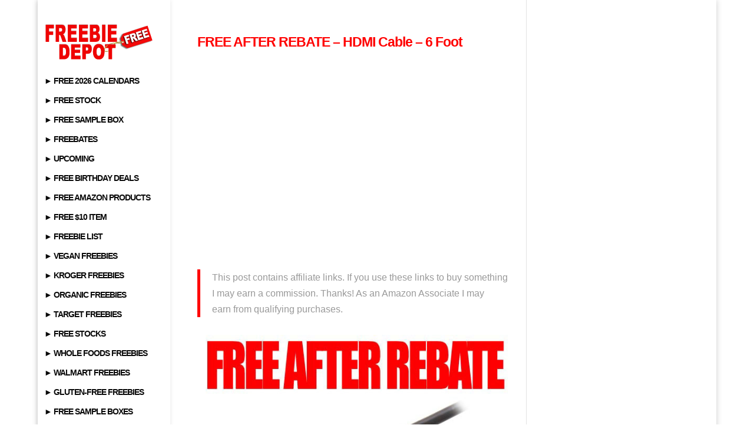

--- FILE ---
content_type: text/html; charset=utf-8
request_url: https://www.google.com/recaptcha/api2/aframe
body_size: 248
content:
<!DOCTYPE HTML><html><head><meta http-equiv="content-type" content="text/html; charset=UTF-8"></head><body><script nonce="PGt2ou2ZGKZc5AN14Qmc4g">/** Anti-fraud and anti-abuse applications only. See google.com/recaptcha */ try{var clients={'sodar':'https://pagead2.googlesyndication.com/pagead/sodar?'};window.addEventListener("message",function(a){try{if(a.source===window.parent){var b=JSON.parse(a.data);var c=clients[b['id']];if(c){var d=document.createElement('img');d.src=c+b['params']+'&rc='+(localStorage.getItem("rc::a")?sessionStorage.getItem("rc::b"):"");window.document.body.appendChild(d);sessionStorage.setItem("rc::e",parseInt(sessionStorage.getItem("rc::e")||0)+1);localStorage.setItem("rc::h",'1769278420237');}}}catch(b){}});window.parent.postMessage("_grecaptcha_ready", "*");}catch(b){}</script></body></html>

--- FILE ---
content_type: application/javascript; charset=utf-8
request_url: https://fundingchoicesmessages.google.com/f/AGSKWxWwXiQDr7GlVwvQCnmZ85g5HzoHWg47s4Z0kPqoxzJuxr1dAzzR-UHjU6111ynN3qClORpZgludrPNXNqAfZgrw4vfPN_ZMe4I4YJmmRIAcRCma-bDhFpCjjgVXRbt10XlABZ18Mw2djpNA_93g-0wRO3yDWxDcrXkpGCrK7FUZjx9np2SN8Uk-rWHy/_/clickboothad./logo-ads._438x60./awepop./300_250_
body_size: -1291
content:
window['18c43a98-279c-47d9-b153-31a36522e4d8'] = true;